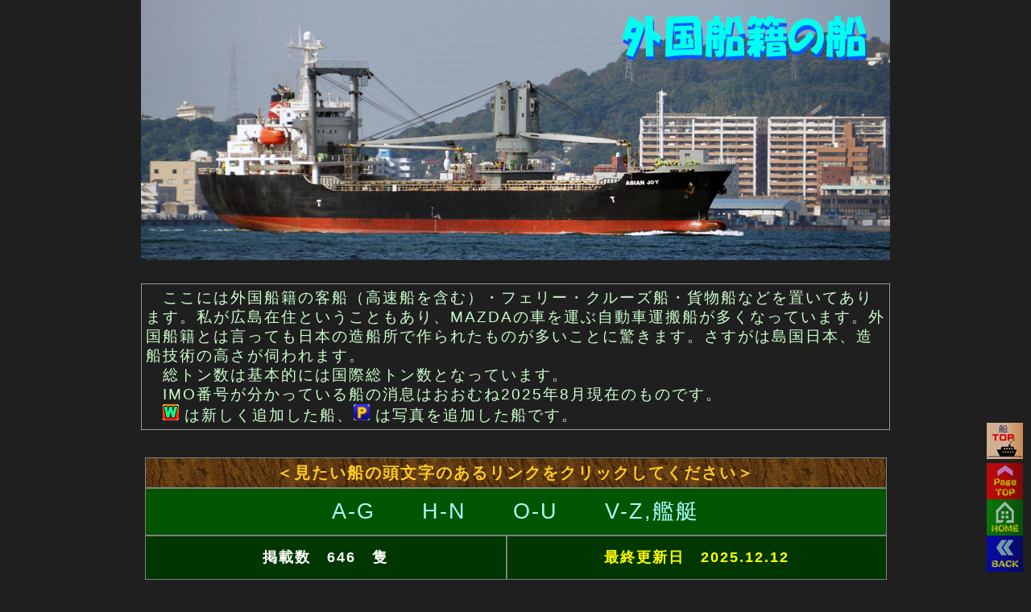

--- FILE ---
content_type: text/html
request_url: https://kipio.net/ship04-gaikoku.html
body_size: 2958
content:
<!DOCTYPE HTML PUBLIC "-//W3C//DTD HTML 4.01 Transitional//EN" "http://www.w3.org/TR/html4/loose.dtd">
<HTML LANG="ja">
<HEAD>
<META http-equiv="Content-Type" content="text/html; charset=Shift_JIS">
<META http-equiv="Content-Style-Type" content="text/css">
<META http-equiv="Content-Script-Type" content="text/javascript">
<TITLE>ＫｉＰｉＯの散歩道　船★外国船籍の船</TITLE>
<LINK rel="stylesheet" href="s-menu-style.css" type="text/css">
</HEAD>
<BODY>
<div id="header"></div>
<div class="rbus"><A HREF="ship-gallery-top.html#top"><IMG src="IMAGE/button-ship.png" border="0" width="45" height="45" title="船の写真トップへ"></A></div>
<div class="top"><A href="#header"><IMG src="IMAGE/button-top.png" border="0" width="45" height="45" title="ページトップへ"></A></div>
<div class="home"><A HREF="index.html"><IMG src="IMAGE/button-home.png" border="0" width="45" height="45" title="ホームへ"></A></div>
<div class="back"><IMG src="IMAGE/button-back.png" border="0" width="45" height="45" onclick="history.back();" style="cursor:pointer;" title="前のページへ"></div>
<DIV ALIGN="CENTER">
<IMG SRC="fune/gaikoku-top.jpg" WIDTH="930" HEIGHT="323" BORDER="0"><BR>
　<BR>
<TABLE width="96%" border="0">
<TR>
<TD CLASS="H3">　ここには外国船籍の客船（高速船を含む）・フェリー・クルーズ船・貨物船などを置いてあります。私が広島在住ということもあり、MAZDAの車を運ぶ自動車運搬船が多くなっています。外国船籍とは言っても日本の造船所で作られたものが多いことに驚きます。さすがは島国日本、造船技術の高さが伺われます。<BR>
　総トン数は基本的には国際総トン数となっています。<BR>
　IMO番号が分かっている船の消息はおおむね2025年8月現在のものです。<BR>
　<IMG src="IMAGE/logo-new.gif" alt="ニューリリース" style="width : 20px;height : 20px;"> は新しく追加した船、<IMG src="IMAGE/logo-update2.gif" alt="アップデート" height="20" width="20"> は写真を追加した船です。</TD>
</TR>
</TABLE>
<BR>
<TABLE border="0" style="width : 95%;">
<TBODY>
<TR>
<TD class="f" style="text-align : center;" colspan="2"><B>＜見たい船の頭文字のあるリンクをクリックしてください＞</B></TD>
</TR>
<TR>
<TD class="m" colspan="2" style="font-size : 20pt;">
<A href="ship04-gaikoku1.html">A-G</A>　　<A href="ship04-gaikoku2.html">H-N</A>　　<A href="ship04-gaikoku3.html">O-U</A>　　<A href="ship04-gaikoku4.html">V-Z,艦艇</A>
</TD>
</TR>
<TR>
<TD class="b" style="text-align : center;">掲載数　646　隻</TD>
<TD class="b" style="text-align : center;"><FONT color="#ffff00">最終更新日　2025.12.12</FONT></TD>
</TR>
</TBODY>
</TABLE>
　<BR>
<table width="95%">
<tbody>
<tr>
<td class="H3" style="background-color : inherit;"><font color="#ff8000">★おねがい★</font><br>
　このページは個人的趣味で製作したものです。掲載事業者とは一切関係ありません。<font color="#ff0000"><br>
各事業者に対しての直接の問合せは迷惑になりますので絶対にしないで下さいね。</font><br>
　掲載されている資料・画像等には著作権があります。<br>
<font color="#ff00ff">著作権はＫｉＰｉＯにございますので無断転用・無断転載は固くお断り致します。</font>
</td>
</tr>
</tbody>
</table>
　<BR>
　<BR>
</DIV>
</BODY>
</HTML>

--- FILE ---
content_type: text/css
request_url: https://kipio.net/s-menu-style.css
body_size: 3647
content:
@charset   "Shift_JIS";
  
BODY{
  background-color : #1f1f1f;
  color : #ffffff;
  letter-spacing : 3px;
  line-height : 150%;
  text-align : center;
  font-weight : bold;
  width:980px;
  margin:auto;
background-attachment : fixed;
font-family:
 "Arial",/* Winの欧文フォント */
 "Verdana", "Helvetica",/* macOS.iOSの欧文フォント */
 "Hiragino Sans", "Hiragino Kaku Gothic ProN",/* macOS.iOSの日本語フォント */
 sans-serif;/* 総称フォント（ゴシック体） */
}

a{
	color : yellow; text-decoration:none;
}

A:link{
	color : #aaffff;
}

A:active{
	color : blue;
background-color : #f8c5fc;
}

A:hover{
	background-color : #ffccff;color : black;
}

A:link.sub{
	color : #99ff99;
}
A:visited.sub{
	color : #33cc00;
}
A:active.sub{
	background-color: green;
}
A:hover.sub{
	background-color : #ffffcc;color : #339933;
}

TABLE{
  margin : auto;
  background-color : transparent;
  padding : 5px;
border-spacing : 0px 0px;
}

H1{
  font-size : 150%;
  font-family : Century;
  font-weight : bold;
  color : #ff8000;
  letter-spacing : 3px;
  text-align : center;
  vertical-align : 50%;
  font-style : italic;
}

h2{
  font-size : 14pt;
  color : #ffffdd;
  text-align : center;
  vertical-align : 50%;
  font-weight : bold;
}

H3{
  line-height : 140%;
  color : yellow;
  letter-spacing : 2px;
  font-size : 14pt;
  text-align : center;
  font-weight : bold;
background-color : #1f1f1f;
}

H4{
  line-height : 140%;
  color : white;
  letter-spacing : 2px;
  font-size : 14pt;
  text-align : center;
}

SPAN{
  font-size : 80%;
  color : #00ff00;
  letter-spacing : 2px;
  text-align : center;
}SPAN.Y{
  font-size : 80%;
  color : yellow;
  letter-spacing : 2px;
  text-align : center;
}
}SPAN.A{
  font-size : 80%;
  color : AQUA;
  letter-spacing : 2px;
  text-align : center;
}

}SPAN.G{
  font-size : 80%;
  color : GREEN;
  letter-spacing : 2px;
  text-align : center;
}

td{
  font-size : 15pt;
  text-align : left;
  color : white;border : 1px solid gray;

background-color : #000022;
padding-top : 5pt;
padding-left : 3pt;
padding-right : 3pt;
padding-bottom : 5pt;
font-weight : 500;
letter-spacing : 2px;
}

TD.TOP{
  background-color : #400080;
  color : yellow;
  font-size : 24pt;
  padding : 5px;
  text-align : center;
}

td.menu{
  background-color : #333333;
  color : yellow;
  font-size : 16pt;
  text-align : center;
border : 1px solid #999999;
  font-weight : bold;
}

TD.suityu{
  padding : 5px;
  line-height : 140%;
  background-color : #ccffcc;
  font-size : 115%;
  text-align : left;
  color : black;
}

td.H3{
  background-color : transparent;
  color : #ccffcc;
  font-size : 14pt;
  padding : 5px;
  text-align : left;
border : 1px solid #999999;
}

TD.b{
 font-size : 18px;
 color : #ffffff;
 font-weight : bold;
 padding-left : 4pt;
 padding-right : 4pt;
height : 40px;
width : 105px;
background-color : #003700;
}

TD.f{
	color : #ffcc22;
background-image : url(kabegami/wood11.jpg);
}

HR{
  color : #75bbff; /* IE用 */
  background-color : #75bbff; /* NN用 */
  border: 0; /* 枠が表示されないように */
  width : 100%;
  height : 5px;
}
td.m{
	font-size : 16pt;
font-weight : 500;
color : #ffff00;
background-color : #005500;
text-align : center;
  line-height : 170%;
}
TD.r{
	font-weight : bold;
text-align : right;
  font-size : 15pt;
}
TD.t{
	font-size : 12pt;
color : white;
background-color : #000033;
text-align : right;
padding-top : 5px;
padding-left : 5px;
padding-right : 5px;
padding-bottom : 5px;
}

A:visited{
	color : #018cfe;
}

.back{
	 
 position: fixed; 
 bottom: 10px; 
 right: 10px; 
} 
.home{
	 
 position: fixed; 
 bottom: 55px; 
 right: 10px; 
} 
.top{
	 
 position: fixed; 
 bottom: 100px; 
 right: 10px; 
} 
.rbus{
	 
 position: fixed; 
 bottom: 150px; 
 right: 10px; 
} 